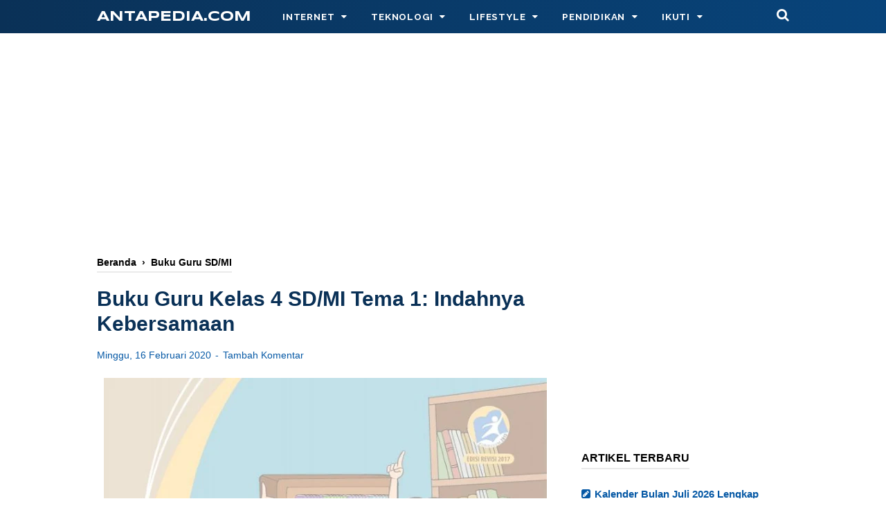

--- FILE ---
content_type: text/html; charset=utf-8
request_url: https://www.google.com/recaptcha/api2/aframe
body_size: 249
content:
<!DOCTYPE HTML><html><head><meta http-equiv="content-type" content="text/html; charset=UTF-8"></head><body><script nonce="gw9C-ilMSilQVGz1zcMRaQ">/** Anti-fraud and anti-abuse applications only. See google.com/recaptcha */ try{var clients={'sodar':'https://pagead2.googlesyndication.com/pagead/sodar?'};window.addEventListener("message",function(a){try{if(a.source===window.parent){var b=JSON.parse(a.data);var c=clients[b['id']];if(c){var d=document.createElement('img');d.src=c+b['params']+'&rc='+(localStorage.getItem("rc::a")?sessionStorage.getItem("rc::b"):"");window.document.body.appendChild(d);sessionStorage.setItem("rc::e",parseInt(sessionStorage.getItem("rc::e")||0)+1);localStorage.setItem("rc::h",'1769044671977');}}}catch(b){}});window.parent.postMessage("_grecaptcha_ready", "*");}catch(b){}</script></body></html>

--- FILE ---
content_type: text/javascript; charset=UTF-8
request_url: https://www.antapedia.com/feeds/posts/summary/-/Buku%20Guru%20SD/MI?alt=json-in-script&orderby=updated&start-index=1&max-results=8&callback=showRelatedPost
body_size: 2671
content:
// API callback
showRelatedPost({"version":"1.0","encoding":"UTF-8","feed":{"xmlns":"http://www.w3.org/2005/Atom","xmlns$openSearch":"http://a9.com/-/spec/opensearchrss/1.0/","xmlns$blogger":"http://schemas.google.com/blogger/2008","xmlns$georss":"http://www.georss.org/georss","xmlns$gd":"http://schemas.google.com/g/2005","xmlns$thr":"http://purl.org/syndication/thread/1.0","id":{"$t":"tag:blogger.com,1999:blog-3678104142939658988"},"updated":{"$t":"2026-01-16T19:51:50.430+07:00"},"category":[{"term":"Pendidikan"},{"term":"RPP 1 Lembar SMA\/MA"},{"term":"RPP 1 Lembar SD\/MI"},{"term":"Perangkat Pembelajaran Kelas 2 SD\/MI"},{"term":"Android"},{"term":"bisnis"},{"term":"Bank Soal SD\/MI"},{"term":"Buku Siswa SD\/MI"},{"term":"Perangkat Pembelajaran Kelas 1 SD\/MI"},{"term":"Entertainment"},{"term":"Perangkat Pembelajaran Kelas 4 SD\/MI"},{"term":"Blogger"},{"term":"Perangkat Pembelajaran Kelas 5 SD\/MI"},{"term":"Perangkat Pembelajaran Kelas 6 SD\/MI"},{"term":"Administrasi Sekolah - Dokumen Sarana dan Prasarana"},{"term":"Perangkat Pembelajaran Kelas 3 SD\/MI"},{"term":"Buku Guru SD\/MI"},{"term":"Media Sosial"},{"term":"Administrasi Sekolah - Dokumen Standar Pendidik dan Tenaga Kependidikan"},{"term":"Soal Tes PPPK - Formasi Umum"},{"term":"Trending Topik"},{"term":"Jadwal Imsakiyah 2022 - Provinsi Jawa Timur"},{"term":"Mata Uang Kripto"},{"term":"Jadwal Imsakiyah 2022 - Provinsi Jawa Tengah"},{"term":"Materi Soal SKB CPNS"},{"term":"Pelaksana Urusan Administrasi Sarana dan Prasarana"},{"term":"Honor Pendamping Lokal Desa (PLD)"},{"term":"Jadwal Imsakiyah 2022 - Provinsi Sumatera Utara"},{"term":"Pengembangan Kurikulum dan Pembelajaran SD"},{"term":"Kesehatan"},{"term":"Gaya Hidup"},{"term":"Jadwal Imsakiyah 2021 - Provinsi Papua"},{"term":"Perangkat pembelajaran Matematika Kelas 4"},{"term":"Info"},{"term":"Jadwal Imsakiyah 2024 - Provinsi Jawa Timur"},{"term":"Modul Ajar Kelas 6 SD Kurikulum Merdeka"},{"term":"Pendidikan Agama Islam (PAI)"},{"term":"Arsip Surat"},{"term":"Buku PAI SD\/MI"},{"term":"Jadwal Imsakiyah 2022 - Provinsi Jawa Barat"},{"term":"Pendaftaran CPNS"},{"term":"Perangkat pembelajaran Matematika Kelas 5"},{"term":"Kisi-kisi Soal Seleksi Akademik PPG"},{"term":"Perangkat pembelajaran Matematika Kelas 6"},{"term":"Smartphone"},{"term":"Administrasi Sekolah - Dokumen Standar Isi"},{"term":"Administrasi Sekolah - Dokumen Standar Penilaian"},{"term":"Jadwal Imsakiyah 2021 - Provinsi Sulawesi Selatan"},{"term":"Komputer"},{"term":"RPP 1 Lembar SMP\/MTs"},{"term":"Soal Tes PPPK - Guru Honorer"},{"term":"Jadwal Imsakiyah 2022 - Provinsi Aceh"},{"term":"Adsense"},{"term":"Jadwal Imsakiyah 2022 - Provinsi Nusa Tenggara Timur"},{"term":"Ucapan Lebaran"},{"term":"Kalender Pendidikan"},{"term":"Pemerintahan"},{"term":"Modul Ajar Kelas 3 SD Kurikulum Merdeka"},{"term":"Modul Ajar Kelas 5 SD Kurikulum Merdeka"},{"term":"Pelaksana Urusan Administrasi Kepegawaian Sekolah"},{"term":"Penghasilan Online"},{"term":"Jadwal Imsakiyah 2022 - Provinsi Sumatera Barat"},{"term":"Modul Ajar Kelas 4 SD Kurikulum Merdeka"},{"term":"Pelaksana Urusan Administrasi Kesiswaan"},{"term":"Soal Tes PPPK - Honorer Kesehatan"},{"term":"Soal UM MA"},{"term":"Administrasi Sekolah - Dokumen Standar Pengelolaan"},{"term":"Administrasi Sekolah - Dokumen Standar Proses"},{"term":"Materi dan Pembelajaran IPA SD"},{"term":"Administrasi MTs\/SMP"},{"term":"Jadwal Imsakiyah 2021 - Provinsi Sulawesi Tenggara"},{"term":"Jadwal Imsakiyah 2022 - Provinsi Sumatera Selatan"},{"term":"Info Fashion"},{"term":"Pembelajaran Bahasa Indonesia"},{"term":"Games"},{"term":"Jadwal Imsakiyah 2021 - Provinsi Sulawesi Utara"},{"term":"Jadwal Imsakiyah 2022 - Provinsi Lampung"},{"term":"Soal UM MTs"},{"term":"Soal US\/UM Kelas 6 SD\/MI"},{"term":"Tugas Tenaga Administrasi Sekolah"},{"term":"Youtube"},{"term":"Jadwal Imsakiyah 2021 - Provinsi Kalimantan Tengah"},{"term":"Pendidikan Kewarganegaraan"},{"term":"Jadwal Imsakiyah 2021 - Provinsi Kalimantan Barat"},{"term":"Jadwal Imsakiyah 2021 - Provinsi Kalimantan Selatan"},{"term":"Jadwal Imsakiyah 2021 - Provinsi Papua Barat"},{"term":"Jadwal Imsakiyah 2021 - Provinsi Sulawesi Tengah"},{"term":"Pelayanan Kepala Tenaga Administrasi Sekolah\/Madrasah"},{"term":"Administrasi Dana BOS Sekolah"},{"term":"Jadwal Imsakiyah 2022 - Provinsi Kepulauan Riau"},{"term":"Jadwal Imsakiyah 2022 - Provinsi Riau"},{"term":"Modul Ajar Kelas 1 SD Kurikulum Merdeka"},{"term":"Modul Ajar Kelas 2 SD Kurikulum Merdeka"},{"term":"Pelayanan Administrasi Persuratan Dan Pengarsipan"},{"term":"RPP PAI SD\/MI - Akidah Akhlak"},{"term":"RPP PAI SD\/MI - Al-Qur'an Hadist"},{"term":"RPP PAI SD\/MI - Fikih"},{"term":"Silabus PAI SD\/MI - Akidah Akhlak"},{"term":"Silabus PAI SD\/MI - Al-Qur'an Hadits"},{"term":"Silabus PAI SD\/MI - Bahasa Arab"},{"term":"Silabus PAI SD\/MI - Fiqih"},{"term":"Tiktok"},{"term":"Tips"},{"term":"Administrasi Sekolah - Dokumen Standar Pembiayaan"},{"term":"Internet"},{"term":"Jadwal Imsakiyah 2021 - Provinsi Maluku"},{"term":"Jadwal Imsakiyah 2021 - Provinsi Maluku Utara"},{"term":"Jadwal Imsakiyah 2022 - Provinsi Jambi"},{"term":"Kalender 2023 Lengkap"},{"term":"Kalender 2024"},{"term":"Kalender 2025"},{"term":"Kalender Pendidikan 2023\/2024"},{"term":"RPP PAI SD\/MI - Bahasa Arab"},{"term":"Ramadan"},{"term":"Administrasi RA\/TK"},{"term":"Administrasi Sekolah - Dokumen Standar Kelulusan"},{"term":"Info PPG Guru Madrasah"},{"term":"Jadwal Imsakiyah 2022 - Provinsi Bengkulu"},{"term":"Jadwal Imsakiyah 2022 - Provinsi Nusa Tenggara Barat"},{"term":"Pelaksana Urusan Administrasi Keuangan Sekolah"},{"term":"Resep Masakan"},{"term":"Tips\/Cara"},{"term":"Administrasi Pernikahan"},{"term":"Jadwal Imsakiyah 2021 - Provinsi Kalimantan Timur"},{"term":"Jadwal Imsakiyah 2022 - Provinsi Bali"},{"term":"Soal UM MI"},{"term":"WhatsApp"},{"term":"Jadwal Imsakiyah 2022 - Provinsi Banten"},{"term":"RPP PAI SD\/MI - SKI"},{"term":"Relationship \/ Hubungan"},{"term":"Silabus PAI SD\/MI - SKI"},{"term":"Tips Pendidikan"},{"term":"Berita"},{"term":"Jadwal Imsakiyah 2022 - Provinsi Bangka Belitung"},{"term":"Kalender 2022"},{"term":"Teknologi"},{"term":"Teks Susunan Acara"},{"term":"Google"},{"term":"Jadwal Imsakiyah 2021 - Provinsi Gorontalo"},{"term":"Jadwal Imsakiyah 2021 - Provinsi Sulawesi Barat"},{"term":"KKM Akidah Akhlak SD\/MI"},{"term":"KKM Al-Qur'an Hadits SD\/MI"},{"term":"Kalender 2026"},{"term":"Pelaksana Urusan Administrasi Hubungan Sekolah Dengan Masyarakat"},{"term":"Penyusunan Sasaran Kerja Pegawai (SKP)"},{"term":"Promes Akidah Akhlak SD\/MI"},{"term":"Promes Al-Qur'an Hadits SD\/MI"},{"term":"Promes Fikih SD\/MI"},{"term":"Prota Akidah Akhlak SD\/MI"},{"term":"Prota Al-Qur'an Hadits SD\/MI"},{"term":"Prota Fikih SD\/MI"},{"term":"Wisata"},{"term":"Aspek Kedisiplinan Warga Madrasah"},{"term":"Bahasa Inggris"},{"term":"Desain Ruangan"},{"term":"Dokumen Izin Pembelajaran Tatap Muka"},{"term":"Info PPG Guru"},{"term":"Jadwal Imsakiyah 2021 - Provinsi Kalimantan Utara"},{"term":"Jadwal Imsakiyah 2022 - Provinsi Daerah Istimewa Yogyakarta"},{"term":"Jadwal Pelajaran"},{"term":"Mata Kuliah Penelitian Tindakan Kelas (PTK)"},{"term":"Pencairan Dana BOS"},{"term":"Xiaomi"},{"term":"Facebook"},{"term":"Info PPDB 2022"},{"term":"Kisi-kisi AM MA 2024\/2025 Kurikulum 2013"},{"term":"Kisi-kisi AM MI 2024\/2025 Kurikulum 2013"},{"term":"Kisi-kisi AM MTs 2024\/2025 Kurikulum 2013"},{"term":"Lirik Lagu"},{"term":"Motivasi"},{"term":"Pelaksana Urusan Administrasi Layanan Khusus di Sekolah"},{"term":"Sepak Bola"},{"term":"Tokoh"},{"term":"lowongan pekerjaan"},{"term":"Contoh Proposal"},{"term":"Hari Kartini 21 April"},{"term":"Ide Usaha"},{"term":"Info Pajak Kendaraan Bermotor"},{"term":"Jual beli mobil"},{"term":"Koperasi Desa Merah Putih"},{"term":"Olahraga"},{"term":"Operator Dapodik\/Simpatika"},{"term":"Pendidikan Jasmani dan Olahraga"},{"term":"Penulisan Ijazah"},{"term":"Snack Video"},{"term":"Souti Band"},{"term":"Tips Sukses CPNS"},{"term":"Ujian Sekolah\/Madrasah"},{"term":"Channel TV"},{"term":"Contoh Undangan"},{"term":"Jadwal Imsakiyah 2022 - Provinsi DKI Jakarta"},{"term":"Keajaiban Dunia"},{"term":"Lomba Agustusan"},{"term":"Pembelajaran Berwawasan Kemasyarakatan"},{"term":"Pendidikan Lingkungan Hidup"},{"term":"Perangkat Pembelajaran Kelas 7 SMP\/MTs"},{"term":"Artikel"},{"term":"Dampak Lingkungan"},{"term":"Hari Valentine"},{"term":"Mudik"},{"term":"Piala Dunia 2018 Rusia"},{"term":"Tahun Baru Islam"},{"term":"Toko Online"},{"term":"Tutorial Hijab"},{"term":"iPhone"},{"term":"Administrasi SD\/MI"},{"term":"Administrasi SMA\/MA"},{"term":"Berkas Lamaran Kerja"},{"term":"Buku Kas Bendahara"},{"term":"Bulan Muharram"},{"term":"Cerpen"},{"term":"Chat GPT"},{"term":"Flashing"},{"term":"Google Doodle"},{"term":"Halloween"},{"term":"Hari Santri Nasional"},{"term":"Jadwal Imsakiyah 2022- Provinsi Jawa Tengah"},{"term":"Kalender Pendidikan 2024\/2025"},{"term":"Kesehatan Hewan"},{"term":"Kisah Mengharukan"},{"term":"Kuliner"},{"term":"Kurikulum Merdeka Belajar"},{"term":"Kursus"},{"term":"Mata Kuliah Keterampilan Menulis"},{"term":"Mata Kuliah Paradigma Pendidikan IPS"},{"term":"Mata Kuliah Pemantapan Kemampuan Profesional"},{"term":"Mata Kuliah Perspektif Pendidikan SD"},{"term":"Mata Kuliah Praktikum IPA di SD"},{"term":"Materi dan Pembelajaran IPS SD"},{"term":"Mudik Lebaran"},{"term":"Notulen Rapat PKK"},{"term":"Obat Tradisional"},{"term":"Pakta integritas ppg"},{"term":"Pembelajaran Lingkungan Hidup"},{"term":"Pemilu"},{"term":"Pendaftaran PPS \u0026 PPK Pilkada 2024"},{"term":"Pendidikan Guru Sekolah Dasar (PGSD)"},{"term":"Pinjaman Online"},{"term":"Refleksi Pembelajaran Guru"},{"term":"Review Novel"},{"term":"Soal UTS Kelas 4 SD\/MI"},{"term":"Survey Berbayar"},{"term":"Tahun Baru Imlek"},{"term":"Ucapan Selamat Hari Raya Nyepi"},{"term":"Universitas Terbuka"},{"term":"Zakat Fitrah"}],"title":{"type":"text","$t":"antapedia.com"},"subtitle":{"type":"html","$t":"Blog yang membahas tentang Adsense, Android, Blogger, Komputer, Media Sosial, Teknologi, Youtube, Bisnis Online, Gaya Hidup, Pendidikan, Kesehatan dan Info Fashion , News dan Media"},"link":[{"rel":"http://schemas.google.com/g/2005#feed","type":"application/atom+xml","href":"https:\/\/www.antapedia.com\/feeds\/posts\/summary"},{"rel":"self","type":"application/atom+xml","href":"https:\/\/www.blogger.com\/feeds\/3678104142939658988\/posts\/summary\/-\/Buku+Guru+SD\/MI?alt=json-in-script\u0026max-results=8\u0026orderby=updated"},{"rel":"alternate","type":"text/html","href":"https:\/\/www.antapedia.com\/search\/label\/Buku%20Guru%20SD"},{"rel":"hub","href":"http://pubsubhubbub.appspot.com/"}],"author":[{"name":{"$t":"Unknown"},"email":{"$t":"noreply@blogger.com"},"gd$image":{"rel":"http://schemas.google.com/g/2005#thumbnail","width":"16","height":"16","src":"https:\/\/img1.blogblog.com\/img\/b16-rounded.gif"}}],"generator":{"version":"7.00","uri":"http://www.blogger.com","$t":"Blogger"},"openSearch$totalResults":{"$t":"0"},"openSearch$startIndex":{"$t":"1"},"openSearch$itemsPerPage":{"$t":"8"}}});

--- FILE ---
content_type: text/javascript; charset=UTF-8
request_url: https://www.antapedia.com/feeds/posts/summary/?max-results=10&alt=json-in-script&callback=artikelterbaru
body_size: 7296
content:
// API callback
artikelterbaru({"version":"1.0","encoding":"UTF-8","feed":{"xmlns":"http://www.w3.org/2005/Atom","xmlns$openSearch":"http://a9.com/-/spec/opensearchrss/1.0/","xmlns$blogger":"http://schemas.google.com/blogger/2008","xmlns$georss":"http://www.georss.org/georss","xmlns$gd":"http://schemas.google.com/g/2005","xmlns$thr":"http://purl.org/syndication/thread/1.0","id":{"$t":"tag:blogger.com,1999:blog-3678104142939658988"},"updated":{"$t":"2026-01-16T19:51:50.430+07:00"},"category":[{"term":"Pendidikan"},{"term":"RPP 1 Lembar SMA\/MA"},{"term":"RPP 1 Lembar SD\/MI"},{"term":"Perangkat Pembelajaran Kelas 2 SD\/MI"},{"term":"Android"},{"term":"bisnis"},{"term":"Bank Soal SD\/MI"},{"term":"Buku Siswa SD\/MI"},{"term":"Perangkat Pembelajaran Kelas 1 SD\/MI"},{"term":"Entertainment"},{"term":"Perangkat Pembelajaran Kelas 4 SD\/MI"},{"term":"Blogger"},{"term":"Perangkat Pembelajaran Kelas 5 SD\/MI"},{"term":"Perangkat Pembelajaran Kelas 6 SD\/MI"},{"term":"Administrasi Sekolah - Dokumen Sarana dan Prasarana"},{"term":"Perangkat Pembelajaran Kelas 3 SD\/MI"},{"term":"Buku Guru SD\/MI"},{"term":"Media Sosial"},{"term":"Administrasi Sekolah - Dokumen Standar Pendidik dan Tenaga Kependidikan"},{"term":"Soal Tes PPPK - Formasi Umum"},{"term":"Trending Topik"},{"term":"Jadwal Imsakiyah 2022 - Provinsi Jawa Timur"},{"term":"Mata Uang Kripto"},{"term":"Jadwal Imsakiyah 2022 - Provinsi Jawa Tengah"},{"term":"Materi Soal SKB CPNS"},{"term":"Pelaksana Urusan Administrasi Sarana dan Prasarana"},{"term":"Honor Pendamping Lokal Desa (PLD)"},{"term":"Jadwal Imsakiyah 2022 - Provinsi Sumatera Utara"},{"term":"Pengembangan Kurikulum dan Pembelajaran SD"},{"term":"Kesehatan"},{"term":"Gaya Hidup"},{"term":"Jadwal Imsakiyah 2021 - Provinsi Papua"},{"term":"Perangkat pembelajaran Matematika Kelas 4"},{"term":"Info"},{"term":"Jadwal Imsakiyah 2024 - Provinsi Jawa Timur"},{"term":"Modul Ajar Kelas 6 SD Kurikulum Merdeka"},{"term":"Pendidikan Agama Islam (PAI)"},{"term":"Arsip Surat"},{"term":"Buku PAI SD\/MI"},{"term":"Jadwal Imsakiyah 2022 - Provinsi Jawa Barat"},{"term":"Pendaftaran CPNS"},{"term":"Perangkat pembelajaran Matematika Kelas 5"},{"term":"Kisi-kisi Soal Seleksi Akademik PPG"},{"term":"Perangkat pembelajaran Matematika Kelas 6"},{"term":"Smartphone"},{"term":"Administrasi Sekolah - Dokumen Standar Isi"},{"term":"Administrasi Sekolah - Dokumen Standar Penilaian"},{"term":"Jadwal Imsakiyah 2021 - Provinsi Sulawesi Selatan"},{"term":"Komputer"},{"term":"RPP 1 Lembar SMP\/MTs"},{"term":"Soal Tes PPPK - Guru Honorer"},{"term":"Jadwal Imsakiyah 2022 - Provinsi Aceh"},{"term":"Adsense"},{"term":"Jadwal Imsakiyah 2022 - Provinsi Nusa Tenggara Timur"},{"term":"Ucapan Lebaran"},{"term":"Kalender Pendidikan"},{"term":"Pemerintahan"},{"term":"Modul Ajar Kelas 3 SD Kurikulum Merdeka"},{"term":"Modul Ajar Kelas 5 SD Kurikulum Merdeka"},{"term":"Pelaksana Urusan Administrasi Kepegawaian Sekolah"},{"term":"Penghasilan Online"},{"term":"Jadwal Imsakiyah 2022 - Provinsi Sumatera Barat"},{"term":"Modul Ajar Kelas 4 SD Kurikulum Merdeka"},{"term":"Pelaksana Urusan Administrasi Kesiswaan"},{"term":"Soal Tes PPPK - Honorer Kesehatan"},{"term":"Soal UM MA"},{"term":"Administrasi Sekolah - Dokumen Standar Pengelolaan"},{"term":"Administrasi Sekolah - Dokumen Standar Proses"},{"term":"Materi dan Pembelajaran IPA SD"},{"term":"Administrasi MTs\/SMP"},{"term":"Jadwal Imsakiyah 2021 - Provinsi Sulawesi Tenggara"},{"term":"Jadwal Imsakiyah 2022 - Provinsi Sumatera Selatan"},{"term":"Info Fashion"},{"term":"Pembelajaran Bahasa Indonesia"},{"term":"Games"},{"term":"Jadwal Imsakiyah 2021 - Provinsi Sulawesi Utara"},{"term":"Jadwal Imsakiyah 2022 - Provinsi Lampung"},{"term":"Soal UM MTs"},{"term":"Soal US\/UM Kelas 6 SD\/MI"},{"term":"Tugas Tenaga Administrasi Sekolah"},{"term":"Youtube"},{"term":"Jadwal Imsakiyah 2021 - Provinsi Kalimantan Tengah"},{"term":"Pendidikan Kewarganegaraan"},{"term":"Jadwal Imsakiyah 2021 - Provinsi Kalimantan Barat"},{"term":"Jadwal Imsakiyah 2021 - Provinsi Kalimantan Selatan"},{"term":"Jadwal Imsakiyah 2021 - Provinsi Papua Barat"},{"term":"Jadwal Imsakiyah 2021 - Provinsi Sulawesi Tengah"},{"term":"Pelayanan Kepala Tenaga Administrasi Sekolah\/Madrasah"},{"term":"Administrasi Dana BOS Sekolah"},{"term":"Jadwal Imsakiyah 2022 - Provinsi Kepulauan Riau"},{"term":"Jadwal Imsakiyah 2022 - Provinsi Riau"},{"term":"Modul Ajar Kelas 1 SD Kurikulum Merdeka"},{"term":"Modul Ajar Kelas 2 SD Kurikulum Merdeka"},{"term":"Pelayanan Administrasi Persuratan Dan Pengarsipan"},{"term":"RPP PAI SD\/MI - Akidah Akhlak"},{"term":"RPP PAI SD\/MI - Al-Qur'an Hadist"},{"term":"RPP PAI SD\/MI - Fikih"},{"term":"Silabus PAI SD\/MI - Akidah Akhlak"},{"term":"Silabus PAI SD\/MI - Al-Qur'an Hadits"},{"term":"Silabus PAI SD\/MI - Bahasa Arab"},{"term":"Silabus PAI SD\/MI - Fiqih"},{"term":"Tiktok"},{"term":"Tips"},{"term":"Administrasi Sekolah - Dokumen Standar Pembiayaan"},{"term":"Internet"},{"term":"Jadwal Imsakiyah 2021 - Provinsi Maluku"},{"term":"Jadwal Imsakiyah 2021 - Provinsi Maluku Utara"},{"term":"Jadwal Imsakiyah 2022 - Provinsi Jambi"},{"term":"Kalender 2023 Lengkap"},{"term":"Kalender 2024"},{"term":"Kalender 2025"},{"term":"Kalender Pendidikan 2023\/2024"},{"term":"RPP PAI SD\/MI - Bahasa Arab"},{"term":"Ramadan"},{"term":"Administrasi RA\/TK"},{"term":"Administrasi Sekolah - Dokumen Standar Kelulusan"},{"term":"Info PPG Guru Madrasah"},{"term":"Jadwal Imsakiyah 2022 - Provinsi Bengkulu"},{"term":"Jadwal Imsakiyah 2022 - Provinsi Nusa Tenggara Barat"},{"term":"Pelaksana Urusan Administrasi Keuangan Sekolah"},{"term":"Resep Masakan"},{"term":"Tips\/Cara"},{"term":"Administrasi Pernikahan"},{"term":"Jadwal Imsakiyah 2021 - Provinsi Kalimantan Timur"},{"term":"Jadwal Imsakiyah 2022 - Provinsi Bali"},{"term":"Soal UM MI"},{"term":"WhatsApp"},{"term":"Jadwal Imsakiyah 2022 - Provinsi Banten"},{"term":"RPP PAI SD\/MI - SKI"},{"term":"Relationship \/ Hubungan"},{"term":"Silabus PAI SD\/MI - SKI"},{"term":"Tips Pendidikan"},{"term":"Berita"},{"term":"Jadwal Imsakiyah 2022 - Provinsi Bangka Belitung"},{"term":"Kalender 2022"},{"term":"Teknologi"},{"term":"Teks Susunan Acara"},{"term":"Google"},{"term":"Jadwal Imsakiyah 2021 - Provinsi Gorontalo"},{"term":"Jadwal Imsakiyah 2021 - Provinsi Sulawesi Barat"},{"term":"KKM Akidah Akhlak SD\/MI"},{"term":"KKM Al-Qur'an Hadits SD\/MI"},{"term":"Kalender 2026"},{"term":"Pelaksana Urusan Administrasi Hubungan Sekolah Dengan Masyarakat"},{"term":"Penyusunan Sasaran Kerja Pegawai (SKP)"},{"term":"Promes Akidah Akhlak SD\/MI"},{"term":"Promes Al-Qur'an Hadits SD\/MI"},{"term":"Promes Fikih SD\/MI"},{"term":"Prota Akidah Akhlak SD\/MI"},{"term":"Prota Al-Qur'an Hadits SD\/MI"},{"term":"Prota Fikih SD\/MI"},{"term":"Wisata"},{"term":"Aspek Kedisiplinan Warga Madrasah"},{"term":"Bahasa Inggris"},{"term":"Desain Ruangan"},{"term":"Dokumen Izin Pembelajaran Tatap Muka"},{"term":"Info PPG Guru"},{"term":"Jadwal Imsakiyah 2021 - Provinsi Kalimantan Utara"},{"term":"Jadwal Imsakiyah 2022 - Provinsi Daerah Istimewa Yogyakarta"},{"term":"Jadwal Pelajaran"},{"term":"Mata Kuliah Penelitian Tindakan Kelas (PTK)"},{"term":"Pencairan Dana BOS"},{"term":"Xiaomi"},{"term":"Facebook"},{"term":"Info PPDB 2022"},{"term":"Kisi-kisi AM MA 2024\/2025 Kurikulum 2013"},{"term":"Kisi-kisi AM MI 2024\/2025 Kurikulum 2013"},{"term":"Kisi-kisi AM MTs 2024\/2025 Kurikulum 2013"},{"term":"Lirik Lagu"},{"term":"Motivasi"},{"term":"Pelaksana Urusan Administrasi Layanan Khusus di Sekolah"},{"term":"Sepak Bola"},{"term":"Tokoh"},{"term":"lowongan pekerjaan"},{"term":"Contoh Proposal"},{"term":"Hari Kartini 21 April"},{"term":"Ide Usaha"},{"term":"Info Pajak Kendaraan Bermotor"},{"term":"Jual beli mobil"},{"term":"Koperasi Desa Merah Putih"},{"term":"Olahraga"},{"term":"Operator Dapodik\/Simpatika"},{"term":"Pendidikan Jasmani dan Olahraga"},{"term":"Penulisan Ijazah"},{"term":"Snack Video"},{"term":"Souti Band"},{"term":"Tips Sukses CPNS"},{"term":"Ujian Sekolah\/Madrasah"},{"term":"Channel TV"},{"term":"Contoh Undangan"},{"term":"Jadwal Imsakiyah 2022 - Provinsi DKI Jakarta"},{"term":"Keajaiban Dunia"},{"term":"Lomba Agustusan"},{"term":"Pembelajaran Berwawasan Kemasyarakatan"},{"term":"Pendidikan Lingkungan Hidup"},{"term":"Perangkat Pembelajaran Kelas 7 SMP\/MTs"},{"term":"Artikel"},{"term":"Dampak Lingkungan"},{"term":"Hari Valentine"},{"term":"Mudik"},{"term":"Piala Dunia 2018 Rusia"},{"term":"Tahun Baru Islam"},{"term":"Toko Online"},{"term":"Tutorial Hijab"},{"term":"iPhone"},{"term":"Administrasi SD\/MI"},{"term":"Administrasi SMA\/MA"},{"term":"Berkas Lamaran Kerja"},{"term":"Buku Kas Bendahara"},{"term":"Bulan Muharram"},{"term":"Cerpen"},{"term":"Chat GPT"},{"term":"Flashing"},{"term":"Google Doodle"},{"term":"Halloween"},{"term":"Hari Santri Nasional"},{"term":"Jadwal Imsakiyah 2022- Provinsi Jawa Tengah"},{"term":"Kalender Pendidikan 2024\/2025"},{"term":"Kesehatan Hewan"},{"term":"Kisah Mengharukan"},{"term":"Kuliner"},{"term":"Kurikulum Merdeka Belajar"},{"term":"Kursus"},{"term":"Mata Kuliah Keterampilan Menulis"},{"term":"Mata Kuliah Paradigma Pendidikan IPS"},{"term":"Mata Kuliah Pemantapan Kemampuan Profesional"},{"term":"Mata Kuliah Perspektif Pendidikan SD"},{"term":"Mata Kuliah Praktikum IPA di SD"},{"term":"Materi dan Pembelajaran IPS SD"},{"term":"Mudik Lebaran"},{"term":"Notulen Rapat PKK"},{"term":"Obat Tradisional"},{"term":"Pakta integritas ppg"},{"term":"Pembelajaran Lingkungan Hidup"},{"term":"Pemilu"},{"term":"Pendaftaran PPS \u0026 PPK Pilkada 2024"},{"term":"Pendidikan Guru Sekolah Dasar (PGSD)"},{"term":"Pinjaman Online"},{"term":"Refleksi Pembelajaran Guru"},{"term":"Review Novel"},{"term":"Soal UTS Kelas 4 SD\/MI"},{"term":"Survey Berbayar"},{"term":"Tahun Baru Imlek"},{"term":"Ucapan Selamat Hari Raya Nyepi"},{"term":"Universitas Terbuka"},{"term":"Zakat Fitrah"}],"title":{"type":"text","$t":"antapedia.com"},"subtitle":{"type":"html","$t":"Blog yang membahas tentang Adsense, Android, Blogger, Komputer, Media Sosial, Teknologi, Youtube, Bisnis Online, Gaya Hidup, Pendidikan, Kesehatan dan Info Fashion , News dan Media"},"link":[{"rel":"http://schemas.google.com/g/2005#feed","type":"application/atom+xml","href":"https:\/\/www.antapedia.com\/feeds\/posts\/summary"},{"rel":"self","type":"application/atom+xml","href":"https:\/\/www.blogger.com\/feeds\/3678104142939658988\/posts\/summary?alt=json-in-script\u0026max-results=10"},{"rel":"alternate","type":"text/html","href":"https:\/\/www.antapedia.com\/"},{"rel":"hub","href":"http://pubsubhubbub.appspot.com/"},{"rel":"next","type":"application/atom+xml","href":"https:\/\/www.blogger.com\/feeds\/3678104142939658988\/posts\/summary?alt=json-in-script\u0026start-index=11\u0026max-results=10"}],"author":[{"name":{"$t":"Unknown"},"email":{"$t":"noreply@blogger.com"},"gd$image":{"rel":"http://schemas.google.com/g/2005#thumbnail","width":"16","height":"16","src":"https:\/\/img1.blogblog.com\/img\/b16-rounded.gif"}}],"generator":{"version":"7.00","uri":"http://www.blogger.com","$t":"Blogger"},"openSearch$totalResults":{"$t":"3742"},"openSearch$startIndex":{"$t":"1"},"openSearch$itemsPerPage":{"$t":"10"},"entry":[{"id":{"$t":"tag:blogger.com,1999:blog-3678104142939658988.post-4940594383624506467"},"published":{"$t":"2026-01-16T19:51:00.004+07:00"},"updated":{"$t":"2026-01-16T19:51:50.419+07:00"},"category":[{"scheme":"http://www.blogger.com/atom/ns#","term":"Kalender 2026"}],"title":{"type":"text","$t":"Kalender Bulan Juli 2026 Lengkap dengan Hari Libur dan Tanggal Penting"},"summary":{"type":"text","$t":"Kalender bulan Juli 2026 menjadi panduan penting dalam mengatur berbagai aktivitas pada awal semester kedua tahun 2026. Bulan ini identik dengan dimulainya tahun ajaran baru, peningkatan aktivitas kerja, serta berbagai kegiatan sosial dan kemasyarakatan.Gambaran Umum Bulan Juli 2026\nJuli merupakan bulan ketujuh dalam kalender Masehi dan menandai awal paruh kedua tahun 2026.\nJumlah Hari pada Juli "},"link":[{"rel":"replies","type":"application/atom+xml","href":"https:\/\/www.antapedia.com\/feeds\/4940594383624506467\/comments\/default","title":"Posting Komentar"},{"rel":"replies","type":"text/html","href":"https:\/\/www.antapedia.com\/2026\/01\/kalender-bulan-juli-2026-lengkap-dengan.html#comment-form","title":"0 Komentar"},{"rel":"edit","type":"application/atom+xml","href":"https:\/\/www.blogger.com\/feeds\/3678104142939658988\/posts\/default\/4940594383624506467"},{"rel":"self","type":"application/atom+xml","href":"https:\/\/www.blogger.com\/feeds\/3678104142939658988\/posts\/default\/4940594383624506467"},{"rel":"alternate","type":"text/html","href":"https:\/\/www.antapedia.com\/2026\/01\/kalender-bulan-juli-2026-lengkap-dengan.html","title":"Kalender Bulan Juli 2026 Lengkap dengan Hari Libur dan Tanggal Penting"}],"author":[{"name":{"$t":"Unknown"},"email":{"$t":"noreply@blogger.com"},"gd$image":{"rel":"http://schemas.google.com/g/2005#thumbnail","width":"16","height":"16","src":"https:\/\/img1.blogblog.com\/img\/b16-rounded.gif"}}],"media$thumbnail":{"xmlns$media":"http://search.yahoo.com/mrss/","url":"https:\/\/blogger.googleusercontent.com\/img\/b\/R29vZ2xl\/AVvXsEg4qSaKdaqCT75MXxdPXsf7RUKwExmnmGhzxrvVRZW_mSjOb1YEn3sWBHg0RB_4Q4f4iLk9jt2RHUtsCPBinn0RVbKLaeI2d4PwLftATNHQuoepBjYrsoYrZyd14-2_yhhODdwDL7G-adE87IxnDh-fzc8eD0cStnYliMz1TSdrjeB6qlM_g3cjjtp-uflA\/s72-c\/7.%20Juli%202026.jpg","height":"72","width":"72"},"thr$total":{"$t":"0"}},{"id":{"$t":"tag:blogger.com,1999:blog-3678104142939658988.post-7236267502048577949"},"published":{"$t":"2026-01-15T05:41:00.000+07:00"},"updated":{"$t":"2026-01-15T05:41:04.697+07:00"},"category":[{"scheme":"http://www.blogger.com/atom/ns#","term":"Kalender 2026"}],"title":{"type":"text","$t":"Kalender Bulan Juni 2026 Lengkap dengan Hari Libur dan Tanggal Penting"},"summary":{"type":"text","$t":"Kalender bulan Juni 2026 menjadi panduan penting dalam mengatur aktivitas di pertengahan tahun. Bulan ini sering dimanfaatkan untuk evaluasi kinerja semester pertama, persiapan liburan sekolah, serta berbagai kegiatan sosial dan keagamaan.Gambaran Umum Bulan Juni 2026\nJuni merupakan bulan keenam dalam kalender Masehi dan menandai akhir dari paruh pertama tahun 2026.\nJumlah Hari pada Juni 2026\n"},"link":[{"rel":"replies","type":"application/atom+xml","href":"https:\/\/www.antapedia.com\/feeds\/7236267502048577949\/comments\/default","title":"Posting Komentar"},{"rel":"replies","type":"text/html","href":"https:\/\/www.antapedia.com\/2026\/01\/kalender-bulan-juni-2026-lengkap-dengan.html#comment-form","title":"0 Komentar"},{"rel":"edit","type":"application/atom+xml","href":"https:\/\/www.blogger.com\/feeds\/3678104142939658988\/posts\/default\/7236267502048577949"},{"rel":"self","type":"application/atom+xml","href":"https:\/\/www.blogger.com\/feeds\/3678104142939658988\/posts\/default\/7236267502048577949"},{"rel":"alternate","type":"text/html","href":"https:\/\/www.antapedia.com\/2026\/01\/kalender-bulan-juni-2026-lengkap-dengan.html","title":"Kalender Bulan Juni 2026 Lengkap dengan Hari Libur dan Tanggal Penting"}],"author":[{"name":{"$t":"Unknown"},"email":{"$t":"noreply@blogger.com"},"gd$image":{"rel":"http://schemas.google.com/g/2005#thumbnail","width":"16","height":"16","src":"https:\/\/img1.blogblog.com\/img\/b16-rounded.gif"}}],"media$thumbnail":{"xmlns$media":"http://search.yahoo.com/mrss/","url":"https:\/\/blogger.googleusercontent.com\/img\/b\/R29vZ2xl\/AVvXsEh5IzT7GMfHiSfcP7OhmRNMpGOkI79zr74A_uHe97a55ktZo8v_J5x7ZY0r1Q-F-SkNtSNmWelOCkliFedAJHseo2_oCOIfL1zuXBe7Aaao9ugN4IRD0GsqPonTmvZyfqm2eJwrw13n4zDZXtLFk8ghlZeAYoSMQFvbbp7Vjn1TGrOK2FHfxcVKUswD2YfT\/s72-c\/6.%20Juni%202026.jpg","height":"72","width":"72"},"thr$total":{"$t":"0"}},{"id":{"$t":"tag:blogger.com,1999:blog-3678104142939658988.post-2220210013457280070"},"published":{"$t":"2026-01-15T04:54:00.001+07:00"},"updated":{"$t":"2026-01-15T05:38:05.898+07:00"},"category":[{"scheme":"http://www.blogger.com/atom/ns#","term":"Kalender 2026"}],"title":{"type":"text","$t":"Kalender Bulan Mei 2026 Lengkap dengan Hari Libur dan Tanggal Penting"},"summary":{"type":"text","$t":"Kalender bulan Mei 2026 menjadi salah satu acuan penting dalam mengatur berbagai aktivitas di pertengahan semester pertama tahun 2026. Bulan ini identik dengan sejumlah hari libur nasional dan peringatan bersejarah di Indonesia.Gambaran Umum Bulan Mei 2026\nMei merupakan bulan kelima dalam kalender Masehi dan sering dimanfaatkan untuk menyusun serta menyesuaikan agenda kerja dan kegiatan "},"link":[{"rel":"replies","type":"application/atom+xml","href":"https:\/\/www.antapedia.com\/feeds\/2220210013457280070\/comments\/default","title":"Posting Komentar"},{"rel":"replies","type":"text/html","href":"https:\/\/www.antapedia.com\/2026\/01\/kalender-bulan-mei-2026-lengkap-dengan.html#comment-form","title":"0 Komentar"},{"rel":"edit","type":"application/atom+xml","href":"https:\/\/www.blogger.com\/feeds\/3678104142939658988\/posts\/default\/2220210013457280070"},{"rel":"self","type":"application/atom+xml","href":"https:\/\/www.blogger.com\/feeds\/3678104142939658988\/posts\/default\/2220210013457280070"},{"rel":"alternate","type":"text/html","href":"https:\/\/www.antapedia.com\/2026\/01\/kalender-bulan-mei-2026-lengkap-dengan.html","title":"Kalender Bulan Mei 2026 Lengkap dengan Hari Libur dan Tanggal Penting"}],"author":[{"name":{"$t":"Unknown"},"email":{"$t":"noreply@blogger.com"},"gd$image":{"rel":"http://schemas.google.com/g/2005#thumbnail","width":"16","height":"16","src":"https:\/\/img1.blogblog.com\/img\/b16-rounded.gif"}}],"media$thumbnail":{"xmlns$media":"http://search.yahoo.com/mrss/","url":"https:\/\/blogger.googleusercontent.com\/img\/b\/R29vZ2xl\/AVvXsEgzGQ_u6_UTOXbAxerFuAWnswMYBFXWqezRkLNk7h9PryRPthOBLWnF6y3FY8FnptA8EMVTvgob62WIN_9sE-DAfLhiUrqzLzBMe5tC5VX2TSq6lymJFKqCIQOUNjfdTYMKWzdaFVS-qrSv0i8pwRAWuTlvBtLKlqTgQAnGv4gD-E28Qpnr9G5BMbJg0imq\/s72-c\/5.%20Mei%202026.jpg","height":"72","width":"72"},"thr$total":{"$t":"0"}},{"id":{"$t":"tag:blogger.com,1999:blog-3678104142939658988.post-6487043439843348633"},"published":{"$t":"2026-01-15T04:18:00.001+07:00"},"updated":{"$t":"2026-01-15T04:18:38.324+07:00"},"category":[{"scheme":"http://www.blogger.com/atom/ns#","term":"Kalender 2026"}],"title":{"type":"text","$t":"Kalender Bulan April 2026 Lengkap dengan Hari Libur dan Tanggal Penting"},"summary":{"type":"text","$t":"Kalender bulan April 2026 menjadi panduan penting dalam mengatur berbagai aktivitas pada triwulan kedua tahun 2026. Bulan ini sering dimanfaatkan untuk menata kembali agenda kerja, kegiatan pendidikan, serta aktivitas sosial dan keagamaan.Gambaran Umum Bulan April 2026\nApril merupakan bulan keempat dalam kalender Masehi dan dikenal sebagai bulan dengan dinamika aktivitas yang cukup padat.\nJumlah "},"link":[{"rel":"replies","type":"application/atom+xml","href":"https:\/\/www.antapedia.com\/feeds\/6487043439843348633\/comments\/default","title":"Posting Komentar"},{"rel":"replies","type":"text/html","href":"https:\/\/www.antapedia.com\/2026\/01\/kalender-bulan-april-2026-lengkap.html#comment-form","title":"0 Komentar"},{"rel":"edit","type":"application/atom+xml","href":"https:\/\/www.blogger.com\/feeds\/3678104142939658988\/posts\/default\/6487043439843348633"},{"rel":"self","type":"application/atom+xml","href":"https:\/\/www.blogger.com\/feeds\/3678104142939658988\/posts\/default\/6487043439843348633"},{"rel":"alternate","type":"text/html","href":"https:\/\/www.antapedia.com\/2026\/01\/kalender-bulan-april-2026-lengkap.html","title":"Kalender Bulan April 2026 Lengkap dengan Hari Libur dan Tanggal Penting"}],"author":[{"name":{"$t":"Unknown"},"email":{"$t":"noreply@blogger.com"},"gd$image":{"rel":"http://schemas.google.com/g/2005#thumbnail","width":"16","height":"16","src":"https:\/\/img1.blogblog.com\/img\/b16-rounded.gif"}}],"media$thumbnail":{"xmlns$media":"http://search.yahoo.com/mrss/","url":"https:\/\/blogger.googleusercontent.com\/img\/b\/R29vZ2xl\/AVvXsEhSCXabDA6an3tB3zAwaThf4gaRBFOfz-O0v_wot_FBgu64ed-SDb9SrjnkVlRzaKJSFLtBNyCuiRg4Tong9zrC3N1HGApjK4P_dwBfO47RyNkewDenKoe0koYFqBh4-DrK61rGsRgCayquq91PHbAOBZ1zWsun7BiLOMyDJ6dlhiTlvC5MbND-ktB-muRQ\/s72-c\/4.%20April%202026.jpg","height":"72","width":"72"},"thr$total":{"$t":"0"}},{"id":{"$t":"tag:blogger.com,1999:blog-3678104142939658988.post-6918411142059654364"},"published":{"$t":"2026-01-10T06:20:00.002+07:00"},"updated":{"$t":"2026-01-10T06:20:26.186+07:00"},"category":[{"scheme":"http://www.blogger.com/atom/ns#","term":"Kalender 2026"}],"title":{"type":"text","$t":"Kalender Bulan Maret 2026 Lengkap dengan Hari Libur dan Tanggal Penting"},"summary":{"type":"text","$t":"Kalender bulan Maret 2026 menjadi panduan penting dalam mengatur berbagai aktivitas di pertengahan triwulan pertama tahun 2026. Bulan ini sering diisi dengan kegiatan kerja yang mulai padat, aktivitas pendidikan, serta berbagai peringatan nasional dan internasional.Gambaran Umum Bulan Maret 2026\nMaret merupakan bulan ketiga dalam kalender Masehi dan menandai peralihan musim di beberapa wilayah "},"link":[{"rel":"replies","type":"application/atom+xml","href":"https:\/\/www.antapedia.com\/feeds\/6918411142059654364\/comments\/default","title":"Posting Komentar"},{"rel":"replies","type":"text/html","href":"https:\/\/www.antapedia.com\/2026\/01\/kalender-bulan-maret-2026-lengkap.html#comment-form","title":"0 Komentar"},{"rel":"edit","type":"application/atom+xml","href":"https:\/\/www.blogger.com\/feeds\/3678104142939658988\/posts\/default\/6918411142059654364"},{"rel":"self","type":"application/atom+xml","href":"https:\/\/www.blogger.com\/feeds\/3678104142939658988\/posts\/default\/6918411142059654364"},{"rel":"alternate","type":"text/html","href":"https:\/\/www.antapedia.com\/2026\/01\/kalender-bulan-maret-2026-lengkap.html","title":"Kalender Bulan Maret 2026 Lengkap dengan Hari Libur dan Tanggal Penting"}],"author":[{"name":{"$t":"Unknown"},"email":{"$t":"noreply@blogger.com"},"gd$image":{"rel":"http://schemas.google.com/g/2005#thumbnail","width":"16","height":"16","src":"https:\/\/img1.blogblog.com\/img\/b16-rounded.gif"}}],"media$thumbnail":{"xmlns$media":"http://search.yahoo.com/mrss/","url":"https:\/\/blogger.googleusercontent.com\/img\/b\/R29vZ2xl\/AVvXsEid8xXrv4YbhVTcS_9oBl9WYW8CeC_gWGA2SIxoQSbMB8Av8LCY4n8Z4kltZ_lQ4Nv2-F28KlGF3Hm1xK2DeE33NjLd8oysz6004HLj5cDOI6OaRxesuOZAGBIiGS13aZgWarlpxZvPOP1llnWW91sGsGxlO6RGJ-01FoTql52Zr6Nce7Xts9Djw8rz8PLB\/s72-c\/3.%20Maret%202026.jpg","height":"72","width":"72"},"thr$total":{"$t":"0"}},{"id":{"$t":"tag:blogger.com,1999:blog-3678104142939658988.post-2826480049104916635"},"published":{"$t":"2026-01-08T08:22:00.001+07:00"},"updated":{"$t":"2026-01-08T08:22:44.304+07:00"},"category":[{"scheme":"http://www.blogger.com/atom/ns#","term":"Kalender 2026"}],"title":{"type":"text","$t":"Kalender Bulan Februari 2026 Lengkap dengan Hari Libur dan Informasi Penting"},"summary":{"type":"text","$t":"Kalender bulan Februari 2026 menjadi bagian penting dalam perencanaan aktivitas di awal tahun. Bulan ini sering digunakan untuk melanjutkan target yang telah disusun pada Januari, baik untuk keperluan pekerjaan, pendidikan, pemerintahan, maupun kegiatan pribadi.Gambaran Umum Bulan Februari 2026\nFebruari dikenal sebagai bulan dengan jumlah hari paling sedikit dalam kalender Masehi. Pada tahun 2026"},"link":[{"rel":"replies","type":"application/atom+xml","href":"https:\/\/www.antapedia.com\/feeds\/2826480049104916635\/comments\/default","title":"Posting Komentar"},{"rel":"replies","type":"text/html","href":"https:\/\/www.antapedia.com\/2026\/01\/kalender-bulan-februari-2026-lengkap.html#comment-form","title":"0 Komentar"},{"rel":"edit","type":"application/atom+xml","href":"https:\/\/www.blogger.com\/feeds\/3678104142939658988\/posts\/default\/2826480049104916635"},{"rel":"self","type":"application/atom+xml","href":"https:\/\/www.blogger.com\/feeds\/3678104142939658988\/posts\/default\/2826480049104916635"},{"rel":"alternate","type":"text/html","href":"https:\/\/www.antapedia.com\/2026\/01\/kalender-bulan-februari-2026-lengkap.html","title":"Kalender Bulan Februari 2026 Lengkap dengan Hari Libur dan Informasi Penting"}],"author":[{"name":{"$t":"Unknown"},"email":{"$t":"noreply@blogger.com"},"gd$image":{"rel":"http://schemas.google.com/g/2005#thumbnail","width":"16","height":"16","src":"https:\/\/img1.blogblog.com\/img\/b16-rounded.gif"}}],"media$thumbnail":{"xmlns$media":"http://search.yahoo.com/mrss/","url":"https:\/\/blogger.googleusercontent.com\/img\/b\/R29vZ2xl\/AVvXsEhubRgIiP63lP3BZu8QJC50C48Shl0loCGDTF8EPalieh5QhP_MvmZEwMHAvZiQhwQsnui6v1TpqLw2X1RA0ihH8GFQ-wf7UG2DugiFiOB4-KYSx0LsWtjcJ8bKTKCasgjV7b_ljZx4BVEjIHQAm3ThHLBTyj8EYRi0wcSaRFMpJP1SveFNUP5qXmy7fmqR\/s72-c\/2.%20Pebruari%202026.jpg","height":"72","width":"72"},"thr$total":{"$t":"0"}},{"id":{"$t":"tag:blogger.com,1999:blog-3678104142939658988.post-9029271042605469820"},"published":{"$t":"2026-01-08T08:11:00.000+07:00"},"updated":{"$t":"2026-01-08T08:11:36.545+07:00"},"category":[{"scheme":"http://www.blogger.com/atom/ns#","term":"Kalender 2026"}],"title":{"type":"text","$t":"Kalender Bulan Januari 2026 Lengkap dengan Informasi Liburan"},"summary":{"type":"text","$t":"Kalender bulan Januari 2026 menjadi penanda awal tahun yang sangat penting bagi banyak orang. Bulan ini sering dimanfaatkan untuk menyusun rencana kerja, jadwal sekolah, agenda pemerintahan, hingga perencanaan liburan keluarga. Oleh karena itu, mengetahui informasi lengkap tentang kalender Januari 2026 sangatlah bermanfaat.Gambaran Umum Bulan Januari 2026\nJanuari adalah bulan pertama dalam "},"link":[{"rel":"replies","type":"application/atom+xml","href":"https:\/\/www.antapedia.com\/feeds\/9029271042605469820\/comments\/default","title":"Posting Komentar"},{"rel":"replies","type":"text/html","href":"https:\/\/www.antapedia.com\/2026\/01\/kalender-bulan-januari-2026-lengkap.html#comment-form","title":"0 Komentar"},{"rel":"edit","type":"application/atom+xml","href":"https:\/\/www.blogger.com\/feeds\/3678104142939658988\/posts\/default\/9029271042605469820"},{"rel":"self","type":"application/atom+xml","href":"https:\/\/www.blogger.com\/feeds\/3678104142939658988\/posts\/default\/9029271042605469820"},{"rel":"alternate","type":"text/html","href":"https:\/\/www.antapedia.com\/2026\/01\/kalender-bulan-januari-2026-lengkap.html","title":"Kalender Bulan Januari 2026 Lengkap dengan Informasi Liburan"}],"author":[{"name":{"$t":"Unknown"},"email":{"$t":"noreply@blogger.com"},"gd$image":{"rel":"http://schemas.google.com/g/2005#thumbnail","width":"16","height":"16","src":"https:\/\/img1.blogblog.com\/img\/b16-rounded.gif"}}],"media$thumbnail":{"xmlns$media":"http://search.yahoo.com/mrss/","url":"https:\/\/blogger.googleusercontent.com\/img\/b\/R29vZ2xl\/AVvXsEg86h3zRZCkXOgz7kODWoUKg6fJ9i4g_6obxGKaeOvNaVTRzaGhP7B_981MAR-Qx5wEIEBT0Nq1Uh8RftITFh_kMsF2udfPPCxqo6TGnpM5CryM6c5GI_6ODnCHY-aupFNRBt1bLJk7atKkcglc4x_fsNL2IN0dBnSxjkW4NzBhTrv1WMDjiTQIZgo6BbOn\/s72-c\/1.%20Januari%202026.jpg","height":"72","width":"72"},"thr$total":{"$t":"0"}},{"id":{"$t":"tag:blogger.com,1999:blog-3678104142939658988.post-8325755112657020357"},"published":{"$t":"2025-11-25T21:32:00.000+07:00"},"updated":{"$t":"2025-11-25T21:32:22.897+07:00"},"category":[{"scheme":"http://www.blogger.com/atom/ns#","term":"Info PPG Guru"}],"title":{"type":"text","$t":"Panduan Login LMS PPG Daljab Kemenag di app.ppgkemenag.com untuk Peserta PPG"},"summary":{"type":"text","$t":"LMS PPG Daljab Kemenag merupakan platform utama yang digunakan peserta PPG Dalam Jabatan untuk mengikuti pembelajaran mandiri, mengakses modul, mengerjakan tugas, dan mengikuti evaluasi. Agar dapat masuk ke sistem, peserta wajib login menggunakan akun resmi yang telah disediakan.Langkah-Langkah Login ke LMS PPG Daljab Kemenag1. Akses Situs Resmi LMSBuka Halaman Login\n\n\n\n\nBuka browser (Chrome, "},"link":[{"rel":"replies","type":"application/atom+xml","href":"https:\/\/www.antapedia.com\/feeds\/8325755112657020357\/comments\/default","title":"Posting Komentar"},{"rel":"replies","type":"text/html","href":"https:\/\/www.antapedia.com\/2025\/11\/panduan-login-lms-ppg-daljab-kemenag-di-app.kemenag.com.html#comment-form","title":"0 Komentar"},{"rel":"edit","type":"application/atom+xml","href":"https:\/\/www.blogger.com\/feeds\/3678104142939658988\/posts\/default\/8325755112657020357"},{"rel":"self","type":"application/atom+xml","href":"https:\/\/www.blogger.com\/feeds\/3678104142939658988\/posts\/default\/8325755112657020357"},{"rel":"alternate","type":"text/html","href":"https:\/\/www.antapedia.com\/2025\/11\/panduan-login-lms-ppg-daljab-kemenag-di-app.kemenag.com.html","title":"Panduan Login LMS PPG Daljab Kemenag di app.ppgkemenag.com untuk Peserta PPG"}],"author":[{"name":{"$t":"Unknown"},"email":{"$t":"noreply@blogger.com"},"gd$image":{"rel":"http://schemas.google.com/g/2005#thumbnail","width":"16","height":"16","src":"https:\/\/img1.blogblog.com\/img\/b16-rounded.gif"}}],"media$thumbnail":{"xmlns$media":"http://search.yahoo.com/mrss/","url":"https:\/\/blogger.googleusercontent.com\/img\/a\/AVvXsEgE55qcxjE1mt4Nhr3ahdF-_rgp7xvnQF1ZrHoJfCl11iMTBL4yluuPIGtu9u4Rk-7Wv9I2FEKAhOxKrRCZ3rm_aCQXUdYvb0yijrW9mvJmkb8PC0TjEWFTVGjuQZh_y9tgs-XJGyGKgTfn-jkJVechd_2r00Qo7ts2ji6ny-YFLB-MX68HYOZjmKaOKjYF=s72-w640-h494-c","height":"72","width":"72"},"thr$total":{"$t":"0"}},{"id":{"$t":"tag:blogger.com,1999:blog-3678104142939658988.post-2906883208153486672"},"published":{"$t":"2025-11-24T10:59:00.000+07:00"},"updated":{"$t":"2025-11-24T10:59:54.366+07:00"},"category":[{"scheme":"http://www.blogger.com/atom/ns#","term":"Survey Berbayar"}],"title":{"type":"text","$t":"Cara Daftar Nusaresearch dan Mendapatkan Penghasilan Online dari Survey Berbayar"},"summary":{"type":"text","$t":"Nusaresearch adalah salah satu situs survei online berbayar yang paling populer di Indonesia. Melalui platform ini, pengguna bisa mendapatkan poin dari mengisi survei, lalu menukarkannya menjadi saldo e-wallet, pulsa, atau voucher belanja. Artikel ini akan menjelaskan langkah-langkah pendaftaran, cara mendapatkan penghasilan, hingga tips agar akun cepat menerima undangan survei.Apa Itu "},"link":[{"rel":"replies","type":"application/atom+xml","href":"https:\/\/www.antapedia.com\/feeds\/2906883208153486672\/comments\/default","title":"Posting Komentar"},{"rel":"replies","type":"text/html","href":"https:\/\/www.antapedia.com\/2025\/11\/cara-daftar-nusaresearch-mendapatkan-penghasilan-online.html#comment-form","title":"0 Komentar"},{"rel":"edit","type":"application/atom+xml","href":"https:\/\/www.blogger.com\/feeds\/3678104142939658988\/posts\/default\/2906883208153486672"},{"rel":"self","type":"application/atom+xml","href":"https:\/\/www.blogger.com\/feeds\/3678104142939658988\/posts\/default\/2906883208153486672"},{"rel":"alternate","type":"text/html","href":"https:\/\/www.antapedia.com\/2025\/11\/cara-daftar-nusaresearch-mendapatkan-penghasilan-online.html","title":"Cara Daftar Nusaresearch dan Mendapatkan Penghasilan Online dari Survey Berbayar"}],"author":[{"name":{"$t":"Unknown"},"email":{"$t":"noreply@blogger.com"},"gd$image":{"rel":"http://schemas.google.com/g/2005#thumbnail","width":"16","height":"16","src":"https:\/\/img1.blogblog.com\/img\/b16-rounded.gif"}}],"media$thumbnail":{"xmlns$media":"http://search.yahoo.com/mrss/","url":"https:\/\/blogger.googleusercontent.com\/img\/b\/R29vZ2xl\/AVvXsEj76aZoHpvcR6vbsmMBhunlK_WxMJO5LcSU5HeBuUSwIRZ7a-93FqtolF_K95p33VgXWs6C5DBmSkHqUD4cw3We5krNOSGtY-oKZMx3KTgbllADU-j1owFb4uSmP1a6BwAZv1bdw_SAFZF0LEDo2VEsnZGwQ2f1oTyjHH8PxQOzDA6TjVOtKcPYGxpkSTPB\/s72-w640-h360-c\/Cara%20Mendaftar%20Nusaresearch%20dan%20Mendapatkan%20Penghasilan%20Online%20dari%20Survey%20Berbayar.png","height":"72","width":"72"},"thr$total":{"$t":"0"}},{"id":{"$t":"tag:blogger.com,1999:blog-3678104142939658988.post-3063003554822599354"},"published":{"$t":"2025-11-20T20:19:00.002+07:00"},"updated":{"$t":"2025-11-20T20:19:57.134+07:00"},"category":[{"scheme":"http://www.blogger.com/atom/ns#","term":"Info PPG Guru"}],"title":{"type":"text","$t":"Cara Cek Nomor Sertifikat Pendidik Online di Website pisn.kemdiktisaintek.go.id"},"summary":{"type":"text","$t":"Nomor Sertifikat Pendidik merupakan identitas penting bagi guru yang telah dinyatakan lulus Pendidikan Profesi Guru (PPG). Pengecekan nomor sertifikat kini dapat dilakukan secara online melalui situs resmi pisn.kemdiktisaintek.go.id. Artikel ini memberikan panduan lengkap, mudah dipahami, dan dapat diikuti oleh semua guru.Cara cek nomor serdik onlineApa Itu Situs PISN Kemendikbud?\nSitus PISN ("},"link":[{"rel":"replies","type":"application/atom+xml","href":"https:\/\/www.antapedia.com\/feeds\/3063003554822599354\/comments\/default","title":"Posting Komentar"},{"rel":"replies","type":"text/html","href":"https:\/\/www.antapedia.com\/2025\/11\/cara-cek-nomor-sertifikat-pendidik-online-di-pisn.kemdiktisaintek.go.id.html#comment-form","title":"0 Komentar"},{"rel":"edit","type":"application/atom+xml","href":"https:\/\/www.blogger.com\/feeds\/3678104142939658988\/posts\/default\/3063003554822599354"},{"rel":"self","type":"application/atom+xml","href":"https:\/\/www.blogger.com\/feeds\/3678104142939658988\/posts\/default\/3063003554822599354"},{"rel":"alternate","type":"text/html","href":"https:\/\/www.antapedia.com\/2025\/11\/cara-cek-nomor-sertifikat-pendidik-online-di-pisn.kemdiktisaintek.go.id.html","title":"Cara Cek Nomor Sertifikat Pendidik Online di Website pisn.kemdiktisaintek.go.id"}],"author":[{"name":{"$t":"Unknown"},"email":{"$t":"noreply@blogger.com"},"gd$image":{"rel":"http://schemas.google.com/g/2005#thumbnail","width":"16","height":"16","src":"https:\/\/img1.blogblog.com\/img\/b16-rounded.gif"}}],"media$thumbnail":{"xmlns$media":"http://search.yahoo.com/mrss/","url":"https:\/\/blogger.googleusercontent.com\/img\/b\/R29vZ2xl\/AVvXsEgJhVyD40GkJF6wiDlyZKZ0llg1YdIRsKp2fNZU0bwM1zkomw54CJj5c7szCboI2pyY2Ll3EnLUNcyX6JsGzR77K71pBshYWNcx5sI-OdxYeItpq7OKtaZ-X_88Z18oLvSRcIQGo_OZB9Kvo9ALykYzIJvyIRwWL-cR6zC68Gm87mfcVopm3AFty0S-MXiY\/s72-w640-h360-c\/cara%20cek%20nomor%20sertifikat%20pendidik%20ppg%20guru.jpg","height":"72","width":"72"},"thr$total":{"$t":"0"}}]}});